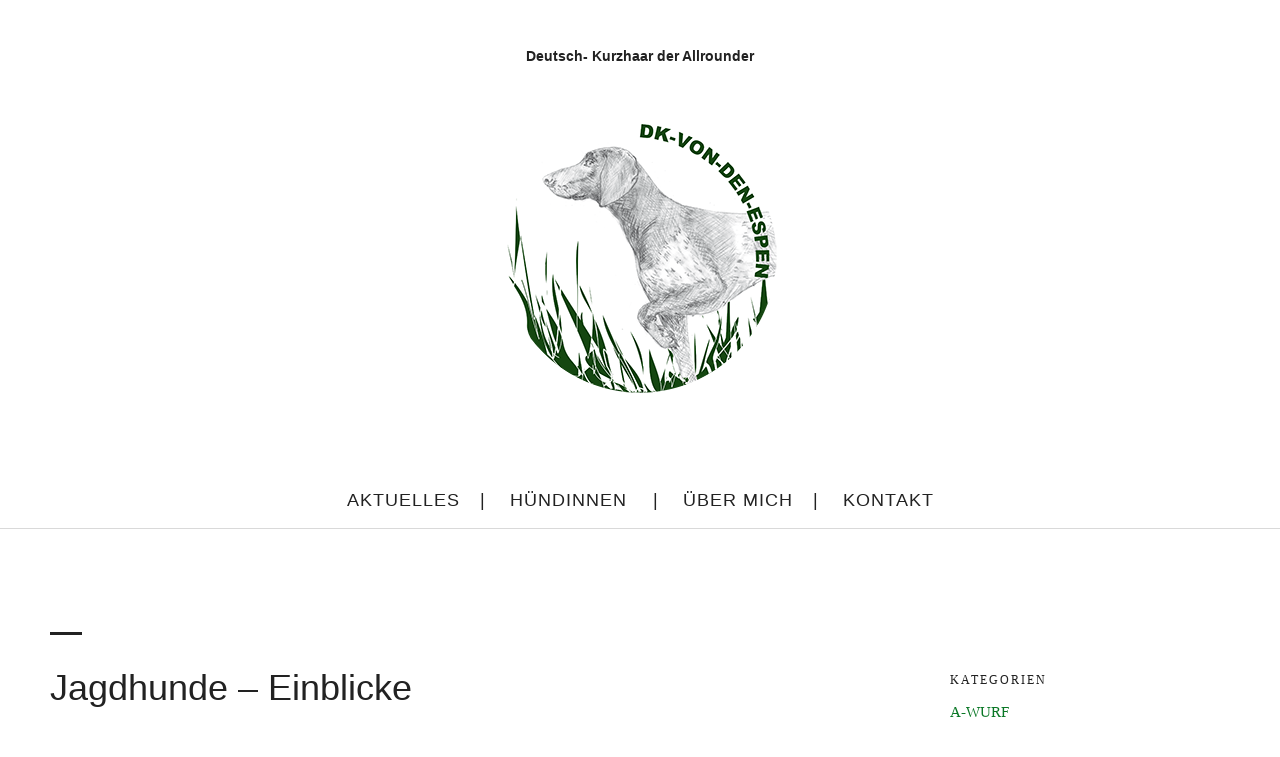

--- FILE ---
content_type: text/css
request_url: https://dk-von-den-espen.de/wp-content/plugins/aino-blocks/build/hero/style-index.css?ver=1.0.0
body_size: 836
content:
.wp-block-ainoblocks-hero .wp-block-ainoblocks-hero__inner-container{display:block;margin:0 auto;max-width:93rem;padding:6.25rem 1rem 3rem}@media(min-width:48em){.wp-block-ainoblocks-hero .wp-block-ainoblocks-hero__inner-container{padding:7.5rem 2rem 4rem}}@media(min-width:64em){.wp-block-ainoblocks-hero .wp-block-ainoblocks-hero__inner-container{padding-bottom:4rem;padding-top:5rem}}@media(min-width:80em){.wp-block-ainoblocks-hero .wp-block-ainoblocks-hero__inner-container{padding:8rem 3rem 6rem}}@media(min-width:93em){.wp-block-ainoblocks-hero .wp-block-ainoblocks-hero__inner-container{padding-left:1.5rem;padding-right:1.5rem}}@media(min-width:48em){.wp-block-ainoblocks-hero .wp-block-ainoblocks-hero__inner-container{align-items:center;display:grid;grid-template-columns:repeat(12,1fr);grid-template-rows:100%}}@media(min-width:80em){.wp-block-ainoblocks-hero .wp-block-ainoblocks-hero__inner-container{height:auto;min-height:100vh}}.wp-block-ainoblocks-hero__content :last-child{margin-bottom:0}.wp-block-ainoblocks-hero .wp-block-ainoblocks-hero__media{grid-column-end:13;grid-column-start:7;grid-row-start:1}@media(min-width:76.5em){.wp-block-ainoblocks-hero .wp-block-ainoblocks-hero__media{padding-top:0}}@media(min-width:48em){.wp-block-ainoblocks-hero.media-right .wp-block-ainoblocks-hero__media{padding-left:1.5rem}.wp-block-ainoblocks-hero.media-left .wp-block-ainoblocks-hero__media,.wp-block-ainoblocks-hero.media-right .wp-block-ainoblocks-hero__content{padding-right:1.5rem}.wp-block-ainoblocks-hero.media-left .wp-block-ainoblocks-hero__content{padding-left:1.5rem}}.wp-block-ainoblocks-hero.media-left .wp-block-ainoblocks-hero__media{grid-column-end:7;grid-column-start:1}.wp-block-ainoblocks-hero.media-below .wp-block-ainoblocks-hero__inner-container{grid-template-rows:auto auto}.wp-block-ainoblocks-hero.media-below .wp-block-ainoblocks-hero__inner-container .wp-block-ainoblocks-hero__media{grid-column-end:13;grid-column-start:1;grid-row-end:3;grid-row-start:2;max-width:90rem}.wp-block-ainoblocks-hero.media-below .wp-block-ainoblocks-hero__inner-container .wp-block-ainoblocks-hero__content{grid-column-end:13;grid-column-start:1;grid-row-end:2;grid-row-start:1;padding-bottom:2rem;padding-top:0}@media(min-width:64em){.wp-block-ainoblocks-hero.media-below .wp-block-ainoblocks-hero__inner-container .wp-block-ainoblocks-hero__content{padding-bottom:0;padding-top:4rem}}.wp-block-ainoblocks-hero .wp-block-ainoblocks-hero__content{grid-column-end:7;grid-column-start:1;grid-row-start:1;margin-left:auto;margin-right:auto;padding-bottom:2rem;width:100%;word-break:break-word;z-index:2}@media(min-width:48em){.wp-block-ainoblocks-hero .wp-block-ainoblocks-hero__content{padding-bottom:2rem}.wp-block-ainoblocks-hero .wp-block-ainoblocks-hero__content .wp-block-image{margin-bottom:1.5rem}}.wp-block-ainoblocks-hero .wp-block-ainoblocks-hero__content h1,.wp-block-ainoblocks-hero .wp-block-ainoblocks-hero__content h2,.wp-block-ainoblocks-hero .wp-block-ainoblocks-hero__content h3,.wp-block-ainoblocks-hero .wp-block-ainoblocks-hero__content h4,.wp-block-ainoblocks-hero .wp-block-ainoblocks-hero__content h5,.wp-block-ainoblocks-hero .wp-block-ainoblocks-hero__content h6{margin-bottom:0;margin-top:0}.wp-block-ainoblocks-hero .wp-block-ainoblocks-hero__content .hero-text{margin-top:1rem}.wp-block-ainoblocks-hero .wp-block-ainoblocks-hero__content .wp-block-ainoblocks-multiple-buttons{margin-bottom:0;margin-top:1.5rem}@media(min-width:48em){.wp-block-ainoblocks-hero .wp-block-ainoblocks-hero__content .wp-block-ainoblocks-multiple-buttons{margin-top:2rem}}.wp-block-ainoblocks-hero.media-left .wp-block-ainoblocks-hero__content{grid-column-end:13;grid-column-start:7}.wp-block-ainoblocks-hero.media-hide .wp-block-ainoblocks-hero__content{grid-column-end:13;grid-column-start:1}.wp-block-ainoblocks-hero.content-vertically-aligned-top .wp-block-ainoblocks-hero__content{align-self:start}.wp-block-ainoblocks-hero.content-vertically-aligned-center .wp-block-ainoblocks-hero__content{align-self:center}.wp-block-ainoblocks-hero.content-vertically-aligned-bottom .wp-block-ainoblocks-hero__content{align-self:end}@media(min-width:48em){.wp-block-ainoblocks-hero.content-vertically-aligned-bottom .wp-block-ainoblocks-hero__content{padding-bottom:9rem}}.wp-block-ainoblocks-hero.is-image-fill figure{background-size:cover;height:100%;min-height:250px}.wp-block-ainoblocks-hero.is-image-fill figure>img{clip:rect(0,0,0,0);border:0;height:1px;margin:-1px;overflow:hidden;padding:0;position:absolute;width:1px}.tpl-hero .site-header{position:absolute;width:100%;z-index:10}.tpl-hero .wp-block-cover .wp-block-cover__inner-container{padding:0}.tpl-hero.has-header-search .wp-block-ainoblocks-hero__inner-container{padding-top:8.25rem}


--- FILE ---
content_type: text/css
request_url: https://dk-von-den-espen.de/wp-content/themes/blackwalnut-child/style.css?ver=20150206
body_size: 1203
content:
/*
 Theme Name: Black Walnut Child
 Description: Black Walnut Child Theme
 Author: Jenni Gergen
 Author URI: http://www.nemadesign.de/
 Template: blackwalnut
 Version: 1.0
 License: GNU General Public License v2 or later
 License URI: http://www.gnu.org/licenses/gpl-2.0.html
 Tags: Black Walnut Child Theme
*/

/* This will import the stylesheet from the Black Walnut parent theme */


/* You can start adding your own styles here. Use !important to overwrite styles if needed. */

/* --- Fonts --- */
.entry-content h1,
.entry-content h2,
.entry-content h3,
.entry-content h4,
.entry-content h5,
.entry-content h6,
.site-branding h1.site-title,
.site-branding p.site-title,
.entry-header h1.entry-title,
.entry-header h2.entry-title,
p.site-description,
#site-nav,
.nav-wrap,
#infinite-handle span,
.comment-details .comment-author,
#comments #respond,
input[type="button"],
input[type="submit"],
.front-one-slogan,
.front-two-slogan,
.bw-custom-page .entry-content h2,
.bw-custom-page .entry-content h3,
blockquote cite,
.contact-form label,
.entry-content blockquote.big,
.entry-content p.pull-left,
.entry-content p.pull-right {
	font-family: "Calibri","Ek Mukta",Arial,Helvetica,sans-serif;
}
.entry-details, #comments h3.comments-title, .bw-custom-page .entry-content p.intro {
  font-style: normal;
}

.wrap-all{
	background:url(bg_footer.png) center bottom no-repeat;
}
.entry-details, #comments h3.comments-title, .bw-custom-page .entry-content p.intro, 
.bw-menu .entry-content h3 {
  letter-spacing: 0;
  text-transform: none;
}

.entry-details,
#comments h3.comments-title,
.comment-time,
.comment-edit,
#comments .nopassword,
#comments p.nocomments,
.bw-custom-page .entry-content p.intro {
	font-family: "Calibri","Ek Mukta",Arial,Helvetica,sans-serif;
}
/* --- Forms --- */
input,
textarea {
	padding: 5px 2%;
	border: 1px solid #ccc;
	background: #fff;
	color: #222;
	font-family: "Calibri","Ek Mukta",Arial,Helvetica,sans-serif;
	font-size: 15px;
	font-size: 0.9375rem;
	line-height: 1.8;
}
/* --- Contact Form 7 --- */
.site-content div.wpcf7 {
	clear: both;
	overflow: hidden;
	max-width: 100%;
	padding: 0 0 34px;
}
.site-content div.wpcf7 p {
	margin: 0;
	padding: 0 0 16px;
	font-family: "Calibri","Ek Mukta",Arial,Helvetica,sans-serif;
	font-size: 14px;
	font-size: 0.875rem;
	line-height: 1.5;
	font-weight: bold;
}

/* Minimum width of 1130px
------------------------------------------------------------------------------------ */
@media screen and (min-width: 1130px) {

	#site-nav ul li {
		position: relative;
		display: inline-block;
		padding: 15px 0;
		font-size: 18px;
		font-size: 1.125rem;
		text-transform: uppercase;
		letter-spacing: 1px;
		font-weight: 500;
	}
	#site-nav ul li:after {
		content: '|';
		display: inline;
		padding: 0 20px 0 20px;
		-webkit-font-smoothing: antialiased;
		vertical-align: top;
	}
	#site-nav li:hover > a {
		border-bottom: 1px solid #222;
	}
}

.page-id-761 .entry-header {
  display: none;
}

.page-id-761 .site-content .page::before, .bw-custom-page .entry-content h2::before {

  display: none;
}
#sb_instagram #sbi_load .sbi_load_btn
{
  font-family: Calibri;
}

#sb_instagram .sbi_follow_btn a {
  color: #fff;
  font-family: Calibri;
}